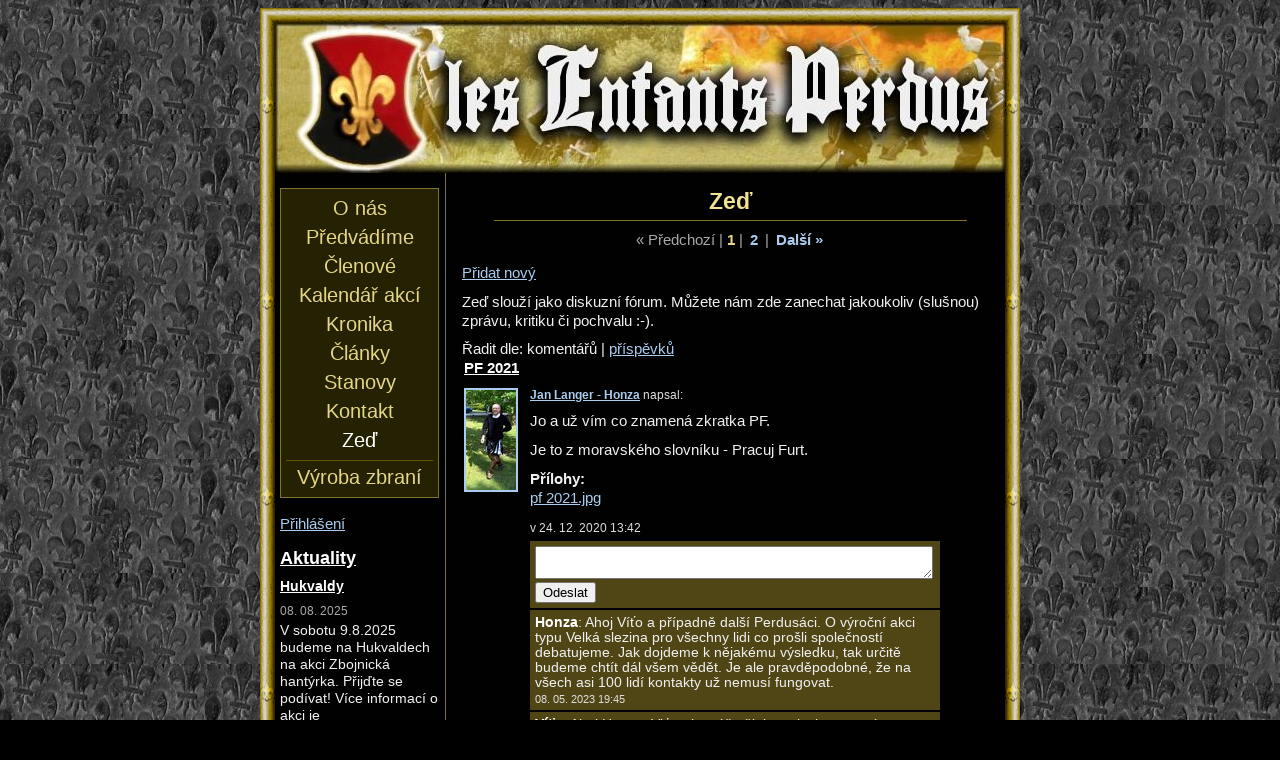

--- FILE ---
content_type: text/html; charset=utf-8
request_url: http://perdus.cz/zed
body_size: 7165
content:
<!DOCTYPE HTML PUBLIC "-//W3C//DTD HTML 4.01//EN" "http://www.w3.org/TR/html4/strict.dtd">

<html lang="cs">
<head>
    <meta http-equiv="Content-Type" content="text/html; charset=UTF-8">
    <meta name="Keywords" content="šerm třicítka třicetiletá bitva historický válka gotika baroko skupina oddíl šermíři Kopřivnice" >
    <meta name="Description" content="Šermířská skupina z Kopřivnice věnující se gotice, třicetileté válce, ..." >
    <meta http-equiv="Content-language" content="cs" >
    <meta name="ICBM" content="49.60068,18.138889" >
    <meta http-equiv="Content-Script-Type" content="text/javascript">
    <meta http-equiv="Content-Style-Type" content="text/css">
    <meta name="google-site-verification" content="mF0R9nZwD9HHzesUU-zaExSBpIfDt70cjWMJ0nijZTE" />
    <title>les Enfants Perdus - šermířská skupina - zeď</title>
    <link rel="stylesheet" type="text/css" href="/css/styles3.css">
    <link rel="stylesheet"  type="text/css" href="/css/print.css" media="print">
    <!-- if request.host != "www.perdus.cz" %>
      <link rel="canonical" href="http://www.perdus.cz<=request.request_uri%>"> 
    end -->
    <link rel="canonical" href="http://perdus.org/zed"> 
    <link href="http://perdus.cz/rss" rel="alternate" title="RSS feed" type="application/rss+xml">
    <script src="/javascripts/prototype.js?1383195522" type="text/javascript"></script>
<script src="/javascripts/effects.js?1383195560" type="text/javascript"></script>
<script src="/javascripts/dragdrop.js?1383195522" type="text/javascript"></script>
<script src="/javascripts/controls.js?1383195521" type="text/javascript"></script>
<script src="/javascripts/email.js?1383195521" type="text/javascript"></script>
<script src="/javascripts/application.js?1383195521" type="text/javascript"></script>
    <!--[if IE]>
       <link href="/css/msie.css" type="text/css" rel="stylesheet">
    <![endif]-->
    <!--[if IE 6]>
       <link href="/css/bugie.css" type="text/css" rel="stylesheet">
    <![endif]-->
    <!--[if IE 7]>
       <link href="/css/bugie7.css" type="text/css" rel="stylesheet">
    <![endif]-->

      <link rel="icon" href="/images/favicon.png" type="image/png">

      <script type="text/javascript">
var gaJsHost = (("https:" == document.location.protocol) ? "https://ssl." : "http://www.");
document.write(unescape("%3Cscript src='" + gaJsHost + "google-analytics.com/ga.js' type='text/javascript'%3E%3C/script%3E"));
</script>
<script type="text/javascript">
var pageTracker = _gat._getTracker("UA-4786546-1");
pageTracker._initData();
pageTracker._trackPageview();
</script> 



</head>

<body id="enfants-perdus-org">
  <div id="page">
    <div id="header">
      <h1><a href="http://perdus.cz/">les Enfants Perdus<span></span></a></h1>
    </div>
    
    <div id="right_column">
    <div class="notice" id="notice" style="display:none;"></div>
    <div class="error" id="error" style="display:none;"></div>

     <script language="javascript">
  
    var time_1011 = "17. 01. 2026 19:13 36";
  
    var time_1136 = "17. 01. 2026 19:13 36";
  
    var time_943 = "17. 01. 2026 19:13 36";
  
    var time_925 = "17. 01. 2026 19:13 36";
  
    var time_923 = "17. 01. 2026 19:13 36";
  
    var time_894 = "17. 01. 2026 19:13 36";
  
    var time_899 = "17. 01. 2026 19:13 36";
  
    var time_897 = "17. 01. 2026 19:13 36";
  
    var time_852 = "17. 01. 2026 19:13 36";
  
    var time_834 = "17. 01. 2026 19:13 36";
  
  var time = "17. 01. 2026 19:13 36";
</script>

<h2>Zeď</h2>


<div class="pagination"><span class="disabled prev_page">&laquo; Předchozí</span> | <span class="current">1</span> | <a href="/zed?page=2" rel="next">2</a> | <a href="/zed?page=2" class="next_page" rel="next">Další &raquo;</a></div>

<p class="noindent"><a href="/zed/new">Přidat nový</a> 

<p class="noindent">Zeď slouží jako diskuzní fórum. Můžete nám zde zanechat jakoukoliv (slušnou) zprávu, kritiku či pochvalu :-).</p>

<p>


<div>Řadit dle: 

  komentářů
 |

  <a href="/zed/razeni?razeni=vlakno&amp;sekce=zed">příspěvků</a> 


</div>



<div id="zed_start"></div>


<table class="zed   " id="zed_1011">
<tr><td colspan="2"><h4><a href="/zed/1011" name="1011">PF 2021</a>
 
 
 
</h4>


</td></tr>

<tr>
  <td rowspan="5" class="zed-img">
  
  
  <a href="/galerie/clenove/1.jpg" class="picture"><img src="/galerie/clenove/mini/1.jpg" alt="Jan Langer - Honza" class="picture"></a>
  
  
    <img id="mail_img_1011" style="display:none">
  
</tr>
<tr>
<td class="info">

<strong><a href="/clenove/1">Jan Langer - Honza</a></strong> napsal:

</td>
</tr><tr>
<td class="noindent"><div style="max-height:15em; overflow:auto;">
  
  <p>Jo a už vím co znamená zkratka PF.</p>
<p>Je to z moravského slovníku - Pracuj Furt.</p>
  
  
  <p>
  
  <strong>Přílohy:</strong><br>
  
  
  
  
  <a href="http://perdus.org/soubory/zed/1011/pf 2021.jpg">pf 2021.jpg</a><br>
  
  
  </p>
  </div>
</td>
</tr>
<tr>
<td class="info">v 24. 12. 2020 13:42</td>
</tr>


<tr><td>


<div class="comment">


  <form action="/zed/1011/komentar" class="new_komentar" id="new_komentar_1011" method="post" name="new_komentar_1011" onsubmit="this.time.value=time_1011; time_1011 = '';; new Ajax.Request('/zed/1011/komentar', {asynchronous:true, evalScripts:true, method:'post', onLoading:function(request){Element.show('status')}, onSuccess:function(request){Element.hide('status')}, parameters:Form.serialize(this)}); return false;"><div style="margin:0;padding:0;display:inline"><input name="authenticity_token" type="hidden" value="WJMTlcl+zznue6XB+z1dq5vQmu2gJpwbGfVx7J3hki4="></div>
    <div id="error_1011"></div>
    
    <textarea cols="40" id="com_1011" name="komentar[obsah]" onclick="this.style.height=&quot;10em&quot;;document.getElementById(&quot;c_mail_a2_1011&quot;).style.display=&quot;block&quot;;" rows="6" wrap="soft"></textarea>
    
    <script language="javascript" type="text/javascript">document.getElementById("com_1011").style.height="2em";</script>
    
    <br />
    <input id="index" name="index" type="hidden" value="1"> 
    <input id="time" name="time" type="hidden"> 
     
    
    <div id="c_mail_a2_1011">
    
    
    <table class="form">
    <tr><th><label for="komentar_jmeno">Vaše jméno (nick)</label>*:</th><td><input id="komentar_jmeno" name="komentar[jmeno]" size="30" type="text" /></td>
    <tr><th><label for="komentar_rok">Aktuální rok:</label>*:</th><td><input id="komentar_rok" name="komentar[rok]" size="4" type="text" /></td>
    </table>
    
    
    
    <div id="c_mail_a_1011">
    
    </div>
    <div id="s_mail_a_1011" style="display:none;"></div>
    
    
    </div>
    <script language="javascript" type="text/javascript">document.getElementById("c_mail_a2_1011").style.display="none";</script>
    <input id="komentar_submit" name="commit" type="submit" value="Odeslat">
  </form>



</div>


<div id="komentare_1011">

  
  
  
    <div class="comment" style="max-height:10em; overflow:auto;" id="komentar_4271">
<table>
  <tr>
    <td rowspan="2">
      
    </td></tr><tr><td>
      <h5>
         Honza</h5>:
        Ahoj Víťo a případně další Perdusáci. O výroční akci typu Velká slezina pro všechny lidi co prošli společností debatujeme. Jak dojdeme k nějakému výsledku, tak určitě budeme chtít dál všem vědět. Je ale pravděpodobné, že na všech asi 100 lidí kontakty už nemusí fungovat.
      <div class="info">08. 05. 2023 19:45</div>
      
    </td>
  </tr>
</table>
</div>

  
  
  
  
    <div class="comment" style="max-height:10em; overflow:auto;" id="komentar_3981">
<table>
  <tr>
    <td rowspan="2">
      
    </td></tr><tr><td>
      <h5>
         Víťa</h5>:
        Ahoj Honzo, Vįťa, chystáš nějakou slezinu pro nás zakládající Perdusáky
      <div class="info">25. 09. 2021 12:21</div>
      
    </td>
  </tr>
</table>
</div>

  
  
  



</div>
</td></tr></table>

<script type="text/javascript">
//<![CDATA[
new PeriodicalExecuter(function() {new Ajax.Request('/zed/1011/update_komentaru', {asynchronous:true, evalScripts:true, parameters:'time=' + time_1011 + '&authenticity_token=' + encodeURIComponent('WJMTlcl+zznue6XB+z1dq5vQmu2gJpwbGfVx7J3hki4=')})}, 30)
//]]>
</script>


<div style="clear:both"></div>



<table class="zed   " id="zed_1136">
<tr><td colspan="2"><h4><a href="/zed/1136" name="1136">Hans Jan Jílek</a>
 
 
 
</h4>


</td></tr>

<tr>
  <td rowspan="5" class="zed-img">
  
  
  
    <img id="mail_img_1136" style="display:none">
  
</tr>
<tr>
<td class="info">

<strong>Honza</strong> napsal:

</td>
</tr><tr>
<td class="noindent"><div style="max-height:15em; overflow:auto;">
  
  Před chvílí jsem se dozvěděl, že odpoledne 1.5.2023 zemřel v nemocnici Ostrava Fifejdy Jan Jílek, kterého mnozí znali pod přezdívkou "Hans", "Berla" nebo "Chrobalivý".<br />Žádné další informace zatím nejsou.
  
  
  <p>
  
  </p>
  </div>
</td>
</tr>
<tr>
<td class="info">v 08. 05. 2023 19:42</td>
</tr>


<tr><td>


<div class="comment">


  <form action="/zed/1136/komentar" class="new_komentar" id="new_komentar_1136" method="post" name="new_komentar_1136" onsubmit="this.time.value=time_1136; time_1136 = '';; new Ajax.Request('/zed/1136/komentar', {asynchronous:true, evalScripts:true, method:'post', onLoading:function(request){Element.show('status')}, onSuccess:function(request){Element.hide('status')}, parameters:Form.serialize(this)}); return false;"><div style="margin:0;padding:0;display:inline"><input name="authenticity_token" type="hidden" value="WJMTlcl+zznue6XB+z1dq5vQmu2gJpwbGfVx7J3hki4="></div>
    <div id="error_1136"></div>
    
    <textarea cols="40" id="com_1136" name="komentar[obsah]" onclick="this.style.height=&quot;10em&quot;;document.getElementById(&quot;c_mail_a2_1136&quot;).style.display=&quot;block&quot;;" rows="6" wrap="soft"></textarea>
    
    <script language="javascript" type="text/javascript">document.getElementById("com_1136").style.height="2em";</script>
    
    <br />
    <input id="index" name="index" type="hidden" value="1"> 
    <input id="time" name="time" type="hidden"> 
     
    
    <div id="c_mail_a2_1136">
    
    
    <table class="form">
    <tr><th><label for="komentar_jmeno">Vaše jméno (nick)</label>*:</th><td><input id="komentar_jmeno" name="komentar[jmeno]" size="30" type="text" /></td>
    <tr><th><label for="komentar_rok">Aktuální rok:</label>*:</th><td><input id="komentar_rok" name="komentar[rok]" size="4" type="text" /></td>
    </table>
    
    
    
    <div id="c_mail_a_1136">
    
    </div>
    <div id="s_mail_a_1136" style="display:none;"></div>
    
    
    </div>
    <script language="javascript" type="text/javascript">document.getElementById("c_mail_a2_1136").style.display="none";</script>
    <input id="komentar_submit" name="commit" type="submit" value="Odeslat">
  </form>



</div>


<div id="komentare_1136">

  
  



</div>
</td></tr></table>

<script type="text/javascript">
//<![CDATA[
new PeriodicalExecuter(function() {new Ajax.Request('/zed/1136/update_komentaru', {asynchronous:true, evalScripts:true, parameters:'time=' + time_1136 + '&authenticity_token=' + encodeURIComponent('WJMTlcl+zznue6XB+z1dq5vQmu2gJpwbGfVx7J3hki4=')})}, 30)
//]]>
</script>


<div style="clear:both"></div>



<table class="zed   " id="zed_943">
<tr><td colspan="2"><h4><a href="/zed/943" name="943">Slezká Harta 2019</a>
 
 
 
</h4>


</td></tr>

<tr>
  <td rowspan="5" class="zed-img">
  
  
  
    <img id="mail_img_943" style="display:none">
  
</tr>
<tr>
<td class="info">

<strong>Tom</strong> napsal:

</td>
</tr><tr>
<td class="noindent"><div style="max-height:15em; overflow:auto;">
  
  Nazdar lidičky, mám malou fušku pro  děcka na letním táboře na Slezké Hartě. Není to povinné, ale pro radost z léta u vody. S pozdravem Tom
  
  
  <p>
  
  </p>
  </div>
</td>
</tr>
<tr>
<td class="info">v 03. 05. 2019 15:45</td>
</tr>


<tr><td>


<div class="comment">


  <form action="/zed/943/komentar" class="new_komentar" id="new_komentar_943" method="post" name="new_komentar_943" onsubmit="this.time.value=time_943; time_943 = '';; new Ajax.Request('/zed/943/komentar', {asynchronous:true, evalScripts:true, method:'post', onLoading:function(request){Element.show('status')}, onSuccess:function(request){Element.hide('status')}, parameters:Form.serialize(this)}); return false;"><div style="margin:0;padding:0;display:inline"><input name="authenticity_token" type="hidden" value="WJMTlcl+zznue6XB+z1dq5vQmu2gJpwbGfVx7J3hki4="></div>
    <div id="error_943"></div>
    
    <textarea cols="40" id="com_943" name="komentar[obsah]" onclick="this.style.height=&quot;10em&quot;;document.getElementById(&quot;c_mail_a2_943&quot;).style.display=&quot;block&quot;;" rows="6" wrap="soft"></textarea>
    
    <script language="javascript" type="text/javascript">document.getElementById("com_943").style.height="2em";</script>
    
    <br />
    <input id="index" name="index" type="hidden" value="1"> 
    <input id="time" name="time" type="hidden"> 
     
    
    <div id="c_mail_a2_943">
    
    
    <table class="form">
    <tr><th><label for="komentar_jmeno">Vaše jméno (nick)</label>*:</th><td><input id="komentar_jmeno" name="komentar[jmeno]" size="30" type="text" /></td>
    <tr><th><label for="komentar_rok">Aktuální rok:</label>*:</th><td><input id="komentar_rok" name="komentar[rok]" size="4" type="text" /></td>
    </table>
    
    
    
    <div id="c_mail_a_943">
    
    </div>
    <div id="s_mail_a_943" style="display:none;"></div>
    
    
    </div>
    <script language="javascript" type="text/javascript">document.getElementById("c_mail_a2_943").style.display="none";</script>
    <input id="komentar_submit" name="commit" type="submit" value="Odeslat">
  </form>



</div>


<div id="komentare_943">

  
  



</div>
</td></tr></table>

<script type="text/javascript">
//<![CDATA[
new PeriodicalExecuter(function() {new Ajax.Request('/zed/943/update_komentaru', {asynchronous:true, evalScripts:true, parameters:'time=' + time_943 + '&authenticity_token=' + encodeURIComponent('WJMTlcl+zznue6XB+z1dq5vQmu2gJpwbGfVx7J3hki4=')})}, 30)
//]]>
</script>


<div style="clear:both"></div>



<table class="zed   " id="zed_925">
<tr><td colspan="2"><h4><a href="/zed/925" name="925">PF 2019</a>
 
 
 
</h4>


</td></tr>

<tr>
  <td rowspan="5" class="zed-img">
  
  
  <a href="/galerie/clenove/1.jpg" class="picture"><img src="/galerie/clenove/mini/1.jpg" alt="Jan Langer - Honza" class="picture"></a>
  
  
    <img id="mail_img_925" style="display:none">
  
</tr>
<tr>
<td class="info">

<strong><a href="/clenove/1">Jan Langer - Honza</a></strong> napsal:

</td>
</tr><tr>
<td class="noindent"><div style="max-height:15em; overflow:auto;">
  
  <p>Na každý boží den kousek pokakného štěstíčka po celý dlouhý rok.</p>
<p>Za ostatní přeje</p>
<p>Honza</p>
  
  
  <p>
  
  <strong>Přílohy:</strong><br>
  
  
  
  
  <a href="http://perdus.org/soubory/zed/925/PF 2019-2.jpg">PF 2019-2.jpg</a><br>
  
  
  </p>
  </div>
</td>
</tr>
<tr>
<td class="info">v 29. 12. 2018 20:11</td>
</tr>


<tr><td>


<div class="comment">


  <form action="/zed/925/komentar" class="new_komentar" id="new_komentar_925" method="post" name="new_komentar_925" onsubmit="this.time.value=time_925; time_925 = '';; new Ajax.Request('/zed/925/komentar', {asynchronous:true, evalScripts:true, method:'post', onLoading:function(request){Element.show('status')}, onSuccess:function(request){Element.hide('status')}, parameters:Form.serialize(this)}); return false;"><div style="margin:0;padding:0;display:inline"><input name="authenticity_token" type="hidden" value="WJMTlcl+zznue6XB+z1dq5vQmu2gJpwbGfVx7J3hki4="></div>
    <div id="error_925"></div>
    
    <textarea cols="40" id="com_925" name="komentar[obsah]" onclick="this.style.height=&quot;10em&quot;;document.getElementById(&quot;c_mail_a2_925&quot;).style.display=&quot;block&quot;;" rows="6" wrap="soft"></textarea>
    
    <script language="javascript" type="text/javascript">document.getElementById("com_925").style.height="2em";</script>
    
    <br />
    <input id="index" name="index" type="hidden" value="1"> 
    <input id="time" name="time" type="hidden"> 
     
    
    <div id="c_mail_a2_925">
    
    
    <table class="form">
    <tr><th><label for="komentar_jmeno">Vaše jméno (nick)</label>*:</th><td><input id="komentar_jmeno" name="komentar[jmeno]" size="30" type="text" /></td>
    <tr><th><label for="komentar_rok">Aktuální rok:</label>*:</th><td><input id="komentar_rok" name="komentar[rok]" size="4" type="text" /></td>
    </table>
    
    
    
    <div id="c_mail_a_925">
    
    </div>
    <div id="s_mail_a_925" style="display:none;"></div>
    
    
    </div>
    <script language="javascript" type="text/javascript">document.getElementById("c_mail_a2_925").style.display="none";</script>
    <input id="komentar_submit" name="commit" type="submit" value="Odeslat">
  </form>



</div>


<div id="komentare_925">

  
  



</div>
</td></tr></table>

<script type="text/javascript">
//<![CDATA[
new PeriodicalExecuter(function() {new Ajax.Request('/zed/925/update_komentaru', {asynchronous:true, evalScripts:true, parameters:'time=' + time_925 + '&authenticity_token=' + encodeURIComponent('WJMTlcl+zznue6XB+z1dq5vQmu2gJpwbGfVx7J3hki4=')})}, 30)
//]]>
</script>


<div style="clear:both"></div>



<table class="zed   " id="zed_923">
<tr><td colspan="2"><h4><a href="/zed/923" name="923">Tréningy</a>
 
 
 
</h4>


</td></tr>

<tr>
  <td rowspan="5" class="zed-img">
  
  
  
    <img id="mail_img_923" style="display:none">
  
</tr>
<tr>
<td class="info">

<strong>Honza</strong> napsal:

</td>
</tr><tr>
<td class="noindent"><div style="max-height:15em; overflow:auto;">
  
  Nazdar lidi,<br />opět se blíží čas tělocvičných tréningů.<br />Takže pozor.<br />Začátek bude v první listopadové neděli (4.11.2018) na malé hale SOU v Kopřivnici. Ti kdo neví kde to je, tak na stejném místě jako loni, předloni a tak vůbec. No a termín bude stále stejný jako po celý rok. Máme rezervaci na dobu od 15 do 17 hodin.<br />Budu se těšit na hojnou účast ať to všechno bez problémů poplatíme.<br />Honza<br />
  
  
  <p>
  
  </p>
  </div>
</td>
</tr>
<tr>
<td class="info">v 02. 10. 2018 11:03</td>
</tr>


<tr><td>


<div class="comment">


  <form action="/zed/923/komentar" class="new_komentar" id="new_komentar_923" method="post" name="new_komentar_923" onsubmit="this.time.value=time_923; time_923 = '';; new Ajax.Request('/zed/923/komentar', {asynchronous:true, evalScripts:true, method:'post', onLoading:function(request){Element.show('status')}, onSuccess:function(request){Element.hide('status')}, parameters:Form.serialize(this)}); return false;"><div style="margin:0;padding:0;display:inline"><input name="authenticity_token" type="hidden" value="WJMTlcl+zznue6XB+z1dq5vQmu2gJpwbGfVx7J3hki4="></div>
    <div id="error_923"></div>
    
    <textarea cols="40" id="com_923" name="komentar[obsah]" onclick="this.style.height=&quot;10em&quot;;document.getElementById(&quot;c_mail_a2_923&quot;).style.display=&quot;block&quot;;" rows="6" wrap="soft"></textarea>
    
    <script language="javascript" type="text/javascript">document.getElementById("com_923").style.height="2em";</script>
    
    <br />
    <input id="index" name="index" type="hidden" value="1"> 
    <input id="time" name="time" type="hidden"> 
     
    
    <div id="c_mail_a2_923">
    
    
    <table class="form">
    <tr><th><label for="komentar_jmeno">Vaše jméno (nick)</label>*:</th><td><input id="komentar_jmeno" name="komentar[jmeno]" size="30" type="text" /></td>
    <tr><th><label for="komentar_rok">Aktuální rok:</label>*:</th><td><input id="komentar_rok" name="komentar[rok]" size="4" type="text" /></td>
    </table>
    
    
    
    <div id="c_mail_a_923">
    
    </div>
    <div id="s_mail_a_923" style="display:none;"></div>
    
    
    </div>
    <script language="javascript" type="text/javascript">document.getElementById("c_mail_a2_923").style.display="none";</script>
    <input id="komentar_submit" name="commit" type="submit" value="Odeslat">
  </form>



</div>


<div id="komentare_923">

  
  
  
    <div class="comment" style="max-height:10em; overflow:auto;" id="komentar_3142">
<table>
  <tr>
    <td rowspan="2">
      
      <a href="/galerie/clenove/1.jpg" class="picture"><img src="/galerie/clenove/micro/1.jpg" alt="Jan Langer - Honza" class="picture"></a>
      
    </td></tr><tr><td>
      <h5>
        <a href="/clenove/1">Jan Langer - Honza</a></h5>:
        Když jsem psal, že se těším na hojnou ůčast, tak jsem nemyslel sebe a Bivoje, ale vás všechny ostatní. Lumpajzníci! Příště na vás pošlu oba tajtrlíky!
      <div class="info">04. 11. 2018 18:56</div>
      
    </td>
  </tr>
</table>
</div>

  
  
  



</div>
</td></tr></table>

<script type="text/javascript">
//<![CDATA[
new PeriodicalExecuter(function() {new Ajax.Request('/zed/923/update_komentaru', {asynchronous:true, evalScripts:true, parameters:'time=' + time_923 + '&authenticity_token=' + encodeURIComponent('WJMTlcl+zznue6XB+z1dq5vQmu2gJpwbGfVx7J3hki4=')})}, 30)
//]]>
</script>


<div style="clear:both"></div>



<table class="zed   " id="zed_894">
<tr><td colspan="2"><h4><a href="/zed/894" name="894">Tréningy</a>
 
 
 
</h4>


</td></tr>

<tr>
  <td rowspan="5" class="zed-img">
  
  
  
    <img id="mail_img_894" style="display:none">
  
</tr>
<tr>
<td class="info">

<strong>Honza</strong> napsal:

</td>
</tr><tr>
<td class="noindent"><div style="max-height:15em; overflow:auto;">
  
  Tak ahoj lidi,<br />po sezóně budeme začínat opět v tělocvičně.<br />Tentokrát od prvního víkendu v listopadu, jestli se nepletu tak je to 5.11.2017 v malé hale na SOU Kopřivnice.<br />Choďte ve větším počtu, ať ji zaplatíme.<br />Ceny jsou stálé - studenti 10kč, ostatní 20kč.<br />Doba tréningu od 15 do 17hod.<br />Zaměření tréningu je podle okolností a návštěvnosti.<br />Palce drží <br />Honza
  
  
  <p>
  
  </p>
  </div>
</td>
</tr>
<tr>
<td class="info">v 29. 10. 2017 10:17, upraveno: 30. 10. 2017 19:16</td>
</tr>


<tr><td>


<div class="comment">


  <form action="/zed/894/komentar" class="new_komentar" id="new_komentar_894" method="post" name="new_komentar_894" onsubmit="this.time.value=time_894; time_894 = '';; new Ajax.Request('/zed/894/komentar', {asynchronous:true, evalScripts:true, method:'post', onLoading:function(request){Element.show('status')}, onSuccess:function(request){Element.hide('status')}, parameters:Form.serialize(this)}); return false;"><div style="margin:0;padding:0;display:inline"><input name="authenticity_token" type="hidden" value="WJMTlcl+zznue6XB+z1dq5vQmu2gJpwbGfVx7J3hki4="></div>
    <div id="error_894"></div>
    
    <textarea cols="40" id="com_894" name="komentar[obsah]" onclick="this.style.height=&quot;10em&quot;;document.getElementById(&quot;c_mail_a2_894&quot;).style.display=&quot;block&quot;;" rows="6" wrap="soft"></textarea>
    
    <script language="javascript" type="text/javascript">document.getElementById("com_894").style.height="2em";</script>
    
    <br />
    <input id="index" name="index" type="hidden" value="1"> 
    <input id="time" name="time" type="hidden"> 
     
    
    <div id="c_mail_a2_894">
    
    
    <table class="form">
    <tr><th><label for="komentar_jmeno">Vaše jméno (nick)</label>*:</th><td><input id="komentar_jmeno" name="komentar[jmeno]" size="30" type="text" /></td>
    <tr><th><label for="komentar_rok">Aktuální rok:</label>*:</th><td><input id="komentar_rok" name="komentar[rok]" size="4" type="text" /></td>
    </table>
    
    
    
    <div id="c_mail_a_894" style="display:none;"></div>
    
    <div id="s_mail_a_894"></div>
    
    
    </div>
    <script language="javascript" type="text/javascript">document.getElementById("c_mail_a2_894").style.display="none";</script>
    <input id="komentar_submit" name="commit" type="submit" value="Odeslat">
  </form>



</div>


<div id="komentare_894">

  
  
  
    <div class="comment" style="max-height:10em; overflow:auto;" id="komentar_3003">
<table>
  <tr>
    <td rowspan="2">
      
      <a href="/galerie/clenove/1.jpg" class="picture"><img src="/galerie/clenove/micro/1.jpg" alt="Jan Langer - Honza" class="picture"></a>
      
    </td></tr><tr><td>
      <h5>
        <a href="/clenove/1">Jan Langer - Honza</a></h5>:
        Zdar lidi,<br />blíží se sezona a taky doba, kdy se budeme stěhovat z tělocvičny ven. Předpokládám, že to bude až od 15. dubna, ale pokud bude příští týden hezky, budu mít cukání odejít z tělocvičny.<br />Uvidíme jak bude. Zatím ještě 8. se sejdeme u haly a pak se uvidí. Už se těším na tréningy v parku.
      <div class="info">02. 04. 2018 20:42</div>
      
    </td>
  </tr>
</table>
</div>

  
  
  



</div>
</td></tr></table>

<script type="text/javascript">
//<![CDATA[
new PeriodicalExecuter(function() {new Ajax.Request('/zed/894/update_komentaru', {asynchronous:true, evalScripts:true, parameters:'time=' + time_894 + '&authenticity_token=' + encodeURIComponent('WJMTlcl+zznue6XB+z1dq5vQmu2gJpwbGfVx7J3hki4=')})}, 30)
//]]>
</script>


<div style="clear:both"></div>



<table class="zed   " id="zed_899">
<tr><td colspan="2"><h4><a href="/zed/899" name="899">.</a>
 
 
 
</h4>


</td></tr>

<tr>
  <td rowspan="5" class="zed-img">
  
  
  <a href="/galerie/clenove/94.jpg" class="picture"><img src="/galerie/clenove/mini/94.jpg" alt="Lukáš Křenek" class="picture"></a>
  
  
    <img id="mail_img_899" style="display:none">
  
</tr>
<tr>
<td class="info">

<strong><a href="/clenove/94">Lukáš Křenek</a></strong> napsal:

</td>
</tr><tr>
<td class="noindent"><div style="max-height:15em; overflow:auto;">
  
  <p>Včera večer mi volal Honza od Jeseničáků, že tuto sobotu budou svavit Lordovy narozeniny ( podle toho, co říkal, tak měl Lord v létě nějakou nehodu, kdy měl na mále, takže by prý chtěli, aby s ním narozeniny oslavilo co nejvíc jeho známých ). Nejspíše se budou konat v Uhelné u Jeseníku.</p>
  
  
  <p>
  
  </p>
  </div>
</td>
</tr>
<tr>
<td class="info">v 16. 01. 2018 17:05</td>
</tr>


<tr><td>


<div class="comment">


  <form action="/zed/899/komentar" class="new_komentar" id="new_komentar_899" method="post" name="new_komentar_899" onsubmit="this.time.value=time_899; time_899 = '';; new Ajax.Request('/zed/899/komentar', {asynchronous:true, evalScripts:true, method:'post', onLoading:function(request){Element.show('status')}, onSuccess:function(request){Element.hide('status')}, parameters:Form.serialize(this)}); return false;"><div style="margin:0;padding:0;display:inline"><input name="authenticity_token" type="hidden" value="WJMTlcl+zznue6XB+z1dq5vQmu2gJpwbGfVx7J3hki4="></div>
    <div id="error_899"></div>
    
    <textarea cols="40" id="com_899" name="komentar[obsah]" onclick="this.style.height=&quot;10em&quot;;document.getElementById(&quot;c_mail_a2_899&quot;).style.display=&quot;block&quot;;" rows="6" wrap="soft"></textarea>
    
    <script language="javascript" type="text/javascript">document.getElementById("com_899").style.height="2em";</script>
    
    <br />
    <input id="index" name="index" type="hidden" value="1"> 
    <input id="time" name="time" type="hidden"> 
     
    
    <div id="c_mail_a2_899">
    
    
    <table class="form">
    <tr><th><label for="komentar_jmeno">Vaše jméno (nick)</label>*:</th><td><input id="komentar_jmeno" name="komentar[jmeno]" size="30" type="text" /></td>
    <tr><th><label for="komentar_rok">Aktuální rok:</label>*:</th><td><input id="komentar_rok" name="komentar[rok]" size="4" type="text" /></td>
    </table>
    
    
    
    <div id="c_mail_a_899" style="display:none;"></div>
    
    <div id="s_mail_a_899"></div>
    
    
    </div>
    <script language="javascript" type="text/javascript">document.getElementById("c_mail_a2_899").style.display="none";</script>
    <input id="komentar_submit" name="commit" type="submit" value="Odeslat">
  </form>



</div>


<div id="komentare_899">

  
  



</div>
</td></tr></table>

<script type="text/javascript">
//<![CDATA[
new PeriodicalExecuter(function() {new Ajax.Request('/zed/899/update_komentaru', {asynchronous:true, evalScripts:true, parameters:'time=' + time_899 + '&authenticity_token=' + encodeURIComponent('WJMTlcl+zznue6XB+z1dq5vQmu2gJpwbGfVx7J3hki4=')})}, 30)
//]]>
</script>


<div style="clear:both"></div>



<table class="zed   " id="zed_897">
<tr><td colspan="2"><h4><a href="/zed/897" name="897">PF 2018</a>
 
 
 
</h4>


</td></tr>

<tr>
  <td rowspan="5" class="zed-img">
  
  
  <a href="/galerie/clenove/1.jpg" class="picture"><img src="/galerie/clenove/mini/1.jpg" alt="Jan Langer - Honza" class="picture"></a>
  
  
    <img id="mail_img_897" style="display:none">
  
</tr>
<tr>
<td class="info">

<strong><a href="/clenove/1">Jan Langer - Honza</a></strong> napsal:

</td>
</tr><tr>
<td class="noindent"><div style="max-height:15em; overflow:auto;">
  
  <p>Pour Félicitér 2018.</p>
<p>Tak si držte klobouky, jedeme z kopcééé.</p>
  
  
  <p>
  
  <strong>Přílohy:</strong><br>
  
  
  
  <a href="http://perdus.org/soubory/zed/897/PF 2018.jpg">PF 2018.jpg</a><br>
  
  
  
  </p>
  </div>
</td>
</tr>
<tr>
<td class="info">v 28. 12. 2017 15:52, upraveno: 29. 12. 2017 21:26</td>
</tr>


<tr><td>


<div class="comment">


  <form action="/zed/897/komentar" class="new_komentar" id="new_komentar_897" method="post" name="new_komentar_897" onsubmit="this.time.value=time_897; time_897 = '';; new Ajax.Request('/zed/897/komentar', {asynchronous:true, evalScripts:true, method:'post', onLoading:function(request){Element.show('status')}, onSuccess:function(request){Element.hide('status')}, parameters:Form.serialize(this)}); return false;"><div style="margin:0;padding:0;display:inline"><input name="authenticity_token" type="hidden" value="WJMTlcl+zznue6XB+z1dq5vQmu2gJpwbGfVx7J3hki4="></div>
    <div id="error_897"></div>
    
    <textarea cols="40" id="com_897" name="komentar[obsah]" onclick="this.style.height=&quot;10em&quot;;document.getElementById(&quot;c_mail_a2_897&quot;).style.display=&quot;block&quot;;" rows="6" wrap="soft"></textarea>
    
    <script language="javascript" type="text/javascript">document.getElementById("com_897").style.height="2em";</script>
    
    <br />
    <input id="index" name="index" type="hidden" value="1"> 
    <input id="time" name="time" type="hidden"> 
     
    
    <div id="c_mail_a2_897">
    
    
    <table class="form">
    <tr><th><label for="komentar_jmeno">Vaše jméno (nick)</label>*:</th><td><input id="komentar_jmeno" name="komentar[jmeno]" size="30" type="text" /></td>
    <tr><th><label for="komentar_rok">Aktuální rok:</label>*:</th><td><input id="komentar_rok" name="komentar[rok]" size="4" type="text" /></td>
    </table>
    
    
    
    <div id="c_mail_a_897">
    
    </div>
    <div id="s_mail_a_897" style="display:none;"></div>
    
    
    </div>
    <script language="javascript" type="text/javascript">document.getElementById("c_mail_a2_897").style.display="none";</script>
    <input id="komentar_submit" name="commit" type="submit" value="Odeslat">
  </form>



</div>


<div id="komentare_897">

  
  



</div>
</td></tr></table>

<script type="text/javascript">
//<![CDATA[
new PeriodicalExecuter(function() {new Ajax.Request('/zed/897/update_komentaru', {asynchronous:true, evalScripts:true, parameters:'time=' + time_897 + '&authenticity_token=' + encodeURIComponent('WJMTlcl+zznue6XB+z1dq5vQmu2gJpwbGfVx7J3hki4=')})}, 30)
//]]>
</script>


<div style="clear:both"></div>



<table class="zed   " id="zed_852">
<tr><td colspan="2"><h4><a href="/zed/852" name="852">PF 2017</a>
 
 
 
</h4>


</td></tr>

<tr>
  <td rowspan="5" class="zed-img">
  
  
  <a href="/galerie/clenove/1.jpg" class="picture"><img src="/galerie/clenove/mini/1.jpg" alt="Jan Langer - Honza" class="picture"></a>
  
  
    <img id="mail_img_852" style="display:none">
  
</tr>
<tr>
<td class="info">

<strong><a href="/clenove/1">Jan Langer - Honza</a></strong> napsal:

</td>
</tr><tr>
<td class="noindent"><div style="max-height:15em; overflow:auto;">
  
  <p>Pokoj a mír v duši i životě všem dobrým lidem.</p>
<p>Jo, a námět na PF jsem sebral z akce ve Valašských Klobúkách.</p>
<p>Honza</p>
  
  
  <p>
  
  <strong>Přílohy:</strong><br>
  
  
  
  <a href="http://perdus.org/soubory/zed/852/PF 2017.png">PF 2017.png</a><br>
  
  
  
  </p>
  </div>
</td>
</tr>
<tr>
<td class="info">v 24. 12. 2016 15:00</td>
</tr>


<tr><td>


<div class="comment">


  <form action="/zed/852/komentar" class="new_komentar" id="new_komentar_852" method="post" name="new_komentar_852" onsubmit="this.time.value=time_852; time_852 = '';; new Ajax.Request('/zed/852/komentar', {asynchronous:true, evalScripts:true, method:'post', onLoading:function(request){Element.show('status')}, onSuccess:function(request){Element.hide('status')}, parameters:Form.serialize(this)}); return false;"><div style="margin:0;padding:0;display:inline"><input name="authenticity_token" type="hidden" value="WJMTlcl+zznue6XB+z1dq5vQmu2gJpwbGfVx7J3hki4="></div>
    <div id="error_852"></div>
    
    <textarea cols="40" id="com_852" name="komentar[obsah]" onclick="this.style.height=&quot;10em&quot;;document.getElementById(&quot;c_mail_a2_852&quot;).style.display=&quot;block&quot;;" rows="6" wrap="soft"></textarea>
    
    <script language="javascript" type="text/javascript">document.getElementById("com_852").style.height="2em";</script>
    
    <br />
    <input id="index" name="index" type="hidden" value="1"> 
    <input id="time" name="time" type="hidden"> 
     
    
    <div id="c_mail_a2_852">
    
    
    <table class="form">
    <tr><th><label for="komentar_jmeno">Vaše jméno (nick)</label>*:</th><td><input id="komentar_jmeno" name="komentar[jmeno]" size="30" type="text" /></td>
    <tr><th><label for="komentar_rok">Aktuální rok:</label>*:</th><td><input id="komentar_rok" name="komentar[rok]" size="4" type="text" /></td>
    </table>
    
    
    
    <div id="c_mail_a_852">
    
    </div>
    <div id="s_mail_a_852" style="display:none;"></div>
    
    
    </div>
    <script language="javascript" type="text/javascript">document.getElementById("c_mail_a2_852").style.display="none";</script>
    <input id="komentar_submit" name="commit" type="submit" value="Odeslat">
  </form>



</div>


<div id="komentare_852">

  
  



</div>
</td></tr></table>

<script type="text/javascript">
//<![CDATA[
new PeriodicalExecuter(function() {new Ajax.Request('/zed/852/update_komentaru', {asynchronous:true, evalScripts:true, parameters:'time=' + time_852 + '&authenticity_token=' + encodeURIComponent('WJMTlcl+zznue6XB+z1dq5vQmu2gJpwbGfVx7J3hki4=')})}, 30)
//]]>
</script>


<div style="clear:both"></div>



<table class="zed   " id="zed_834">
<tr><td colspan="2"><h4><a href="/zed/834" name="834">Vašek Římský</a>
 
 
 
</h4>


</td></tr>

<tr>
  <td rowspan="5" class="zed-img">
  
  
  <a href="/galerie/clenove/1.jpg" class="picture"><img src="/galerie/clenove/mini/1.jpg" alt="Jan Langer - Honza" class="picture"></a>
  
  
    <img id="mail_img_834" style="display:none">
  
</tr>
<tr>
<td class="info">

<strong><a href="/clenove/1">Jan Langer - Honza</a></strong> napsal:

</td>
</tr><tr>
<td class="noindent"><div style="max-height:15em; overflow:auto;">
  
  <p>Dnešní den 11.5.2016 se do našeho života zapíše jako den kdy zemřel VÁCLAV ŘÍMSKÝ. Manžel, kamarád, přítel, kovář, šermíř a asi nejstarší mušketýr ve střední Evropě.</p>
<p>Do nemocnice odcházel aniž by tušil co se stane.</p>
<p>Všem Vám děkuje za pozdravy a projevenou účast.</p>
<p>Čangy</p>
  
  
  <p>
  
  </p>
  </div>
</td>
</tr>
<tr>
<td class="info">v 11. 05. 2016 09:46, upraveno: 23. 05. 2016 21:01</td>
</tr>


<tr><td>


<div class="comment">


  <form action="/zed/834/komentar" class="new_komentar" id="new_komentar_834" method="post" name="new_komentar_834" onsubmit="this.time.value=time_834; time_834 = '';; new Ajax.Request('/zed/834/komentar', {asynchronous:true, evalScripts:true, method:'post', onLoading:function(request){Element.show('status')}, onSuccess:function(request){Element.hide('status')}, parameters:Form.serialize(this)}); return false;"><div style="margin:0;padding:0;display:inline"><input name="authenticity_token" type="hidden" value="WJMTlcl+zznue6XB+z1dq5vQmu2gJpwbGfVx7J3hki4="></div>
    <div id="error_834"></div>
    
    <textarea cols="40" id="com_834" name="komentar[obsah]" onclick="this.style.height=&quot;10em&quot;;document.getElementById(&quot;c_mail_a2_834&quot;).style.display=&quot;block&quot;;" rows="6" wrap="soft"></textarea>
    
    <script language="javascript" type="text/javascript">document.getElementById("com_834").style.height="2em";</script>
    
    <br />
    <input id="index" name="index" type="hidden" value="1"> 
    <input id="time" name="time" type="hidden"> 
     
    
    <div id="c_mail_a2_834">
    
    
    <table class="form">
    <tr><th><label for="komentar_jmeno">Vaše jméno (nick)</label>*:</th><td><input id="komentar_jmeno" name="komentar[jmeno]" size="30" type="text" /></td>
    <tr><th><label for="komentar_rok">Aktuální rok:</label>*:</th><td><input id="komentar_rok" name="komentar[rok]" size="4" type="text" /></td>
    </table>
    
    
    
    <div id="c_mail_a_834" style="display:none;"></div>
    
    <div id="s_mail_a_834"></div>
    
    
    </div>
    <script language="javascript" type="text/javascript">document.getElementById("c_mail_a2_834").style.display="none";</script>
    <input id="komentar_submit" name="commit" type="submit" value="Odeslat">
  </form>



</div>


<div id="komentare_834">

  
  



</div>
</td></tr></table>

<script type="text/javascript">
//<![CDATA[
new PeriodicalExecuter(function() {new Ajax.Request('/zed/834/update_komentaru', {asynchronous:true, evalScripts:true, parameters:'time=' + time_834 + '&authenticity_token=' + encodeURIComponent('WJMTlcl+zznue6XB+z1dq5vQmu2gJpwbGfVx7J3hki4=')})}, 30)
//]]>
</script>


<div style="clear:both"></div>






<script type="text/javascript">
//<![CDATA[
new PeriodicalExecuter(function() {new Ajax.Request('/zed/update_prispevku', {asynchronous:true, evalScripts:true, parameters:'time=' + time + '&authenticity_token=' + encodeURIComponent('WJMTlcl+zznue6XB+z1dq5vQmu2gJpwbGfVx7J3hki4=')})}, 30)
//]]>
</script>


<div class="pagination"><span class="disabled prev_page">&laquo; Předchozí</span> | <span class="current">1</span> | <a href="/zed?page=2" rel="next">2</a> | <a href="/zed?page=2" class="next_page" rel="next">Další &raquo;</a></div>

    </div>
    
    <div id="left_column">
      <div id="menu">
        <a href="/o_nas">O nás</a>
<a href="/predvadime">Předvádíme</a>
<a href="/clenove">Členové</a>
<a href="/kalendar">Kalendář akcí</a>
<a href="/kronika">Kronika</a>
<a href="/clanky">Články</a>
<a href="/stanovy">Stanovy</a>
<a href="/kontakt">Kontakt</a>
<a href="/zed" class = "current">Zeď</a>
<a href="/vyroba_zbrani" class="underline">Výroba zbraní</a>


      </div>
      <br>
      
        <a href="/clen_session/new">Přihlášení</a> 
      
      <h3><a href="/aktuality">Aktuality</a></h3>
<p></p>


<h4 style="margin-bottom:10px;">
  
    <a href="/aktuality/116">Hukvaldy</a>
  
</h4>


<p class="date">08. 08. 2025</p>
<div class="noindent"><p>V sobotu 9.8.2025 budeme na Hukvaldech na akci Zbojnická hantýrka. Přijďte se podívat! Více informací o akci je zde<a href="https://www.hradhukvaldy.eu/clanky/zbojnik-vsech-zbojniku/">#mce_temp_url#</a>.</p>



</div>


<h4 style="margin-bottom:10px;">
  
    <a href="/aktuality/115">Tenczyn</a>
  
</h4>


<p class="date">20. 07. 2025</p>
<div class="noindent"><p>O víkendu 1.-3.8.2025 budeme v Polsku na letošním ročníku rekontrukce obléhání zámku Tenczyna švédy z roku 1655. Více informací je na facebookových stránkách akce zde<a href="https://www.facebook.com/events/4026002234282451">#mce_temp_url#</a>.</p>



</div>


<h4 style="margin-bottom:10px;">
  
    <a href="/aktuality/114">Velká Šance - Mosty u Jablůnkova</a>
  
</h4>


<p class="date">12. 07. 2025</p>
<div class="noindent"><p>V sobotu 19.7.2025 se zůčastníme akce Jede Král na Velké Šanci v Mostech u Jablůnkova. Přijďte si s námi užít příjemnou letní sobotu na šancích. Leták akce je zde<a href="https://mostyujablunkova.cz/assets/Image.ashx?id_org=9989&amp;id_obrazky=4791">#mce_temp_url#</a>.</p>



</div>


  <a href="/aktuality?page=2">Starší aktuality</a>


      <div style="height:20px;"></div>
    </div>
    
    <div id="footer">
      <div class="line"></div>
      &copy; 2008 - 2026 skupina les Enfants Perdus<span class="webmaster">, webmaster: <a href="/clenove/13">Václav Švirga</a> </span>

    </div>
  </div>


</body>
</html>



--- FILE ---
content_type: text/css
request_url: http://perdus.cz/css/styles3.css
body_size: 2505
content:
body{
	font-family:Arial;
	background-color:#000000;
	color:#f0f0f0;
	background-color:black;
	background-image:url("/images/background.jpg");
	font-size:95%;
	margin-bottom:0px;
	padding-bottom:0px;
}

a{
	text-decoration:underline;
}

a:link {color:#aaccee;}
a:hover {text-decoration:none; text-decoration:underline;}
a:visited {color:#80a0c0;}

p{
	text-indent:2em;
	/*color:#f5f0e6;*/
	margin:5px 0px 10px 0px;
	line-height: 1.3
}
h1,h2,h3,h4,h5,h6
{
  color: #ffffff;
}

p.sign
{
	text-align:right;
	font-style:italic;
	margin-right:2em;
	margin-top:3em;
}

h2{
	text-align:center;
	font-size:150%;
	margin:0px 1em 10px 1.4em;
	padding-bottom:5px;
	color:#f1e294;
	border-bottom:1px solid #817224;
}

/*p.paragraph:first-letter {
	font-size: 2.2em;
	font-weight: bold;
	text-indent: 1em;
	float: left;
	line-height: 1em;
	padding-right: 0.15em
}*/

#page{
	width:760px;
	margin: 5px auto;
	/*background-color:#000000;*/
	padding:0px;
	background-color:black;
	background-image:url("/images/background.gif");
	background-repeat:repeat-y;
}

#header{
	margin:0px;
	height:150px;
	background-repeat:no-repeat;
	background-image:url("/images/background-top.png");
	padding:15px 15px 0px 15px;
	/*background-color:#FFaa33*/
}

#header h1{
	height:100%; 
	margin:0px; padding:0px;	
}

#header h1 a, h1 a:hover {
    display: block;
    width: 100%;
    height: 100%;
    position: relative;
    font-size: 110%;
    text-decoration: none;
	 color: #d1c274;
	 text-align:center;
	 padding-top:0px;

}

#header h1 a span{
      display: block;
      width: 100%;
      height: 100%;
      background: url('/images/logo.jpg') no-repeat top left;
      position: absolute;
      top: 0;
      left: 0;
      z-index: 1;
      /*cursor: hand;*/
      cursor: pointer;
}

#footer
{
	background-image:url("/images/background-bottom.png");
	background-repeat:no-repeat;
	background-position:bottom;
	padding:5px 20px 18px 20px;
	font-weight:bold;
	font-size:60%;
	margin:0px;
	clear:both;
	color:#cccccc;
}

div.line
{
	border-top: 1px solid #817224;
	padding:0px 0px 5px 0px;
}

#left_column{
	float:left;
	width:160px;
	padding:15px 5px 0px 20px;
	border-right:1px solid #817224;
}

 h3{
	font-size:120%;
	font-weight:bold;
	margin: 20px 0px 10px 0px;
	text-align:left;
}

h3 a{
	text-decoration:underline;
	color:#ffffff !important;
  font-weight:bold;
	font-size:100% !important;
}
h4
{
  margin:0px;
  margin-bottom:0.5em;
}
h5
{
  margin:0px;
  margin-bottom:0.5em;
}
h4 a{
	text-decoration:underline;
	color:#ffffff !important;
	font-weight:bold;
  font-size:100% !important;
}
#left_column h3
{
	margin-top:15px;
}

#left_column h4{
	font-size:90%;
	font-weight:bold;
	margin:0px;
}

#left_column p{
	font-size:90%;
	margin:0px 0px 10px 0px;
	text-indent:0px;
}



div.old_news
{
	text-align:right;
}

p.date{
	/*font-style:italic;*/
	color:#aaaaaa;
	margin:5px 0px 3px 0.7em !important;
	text-indent:0px;
	font-size:80% !important;
}

p.normal
{
	text-indent:0px;
	/*margin-bottom:5px;*/
}
p.special
{
	text-indent:0px;
	margin-top:15px;
}
span.date
{
	color:#aaaaaa;
	/*font-style:italic;*/
}

#left_column p.date{margin-left:0px !important;}
#menu{
	width:147px;
	padding:5px;
	background-color:#252204;
	border:1px solid #817224;
}

#menu a{
	display:block;
	/*background-color:#ffff00;*/
	/*border-bottom:2px solid #817224;*/
	padding:3px;
	text-align:center;
	font-size:130%;
	/*color:#d1c274;*/
	color:#e5d688;
	/*margin:0px 10px 0px 10px;*/
	text-decoration:none;
}


#menu a:hover {
	color:white;
}

#right_column{
	padding:0px 10px 10px 10px;
	float:right;
	width:528px;
	margin:15px 20px 5px 0px;
	/*background-color:#252204;*/
	/*border-left:1px solid #817224;*/
	/*min-height:300px;*/
}




div.pagination{text-align:center; font-size:100%; margin-top:0.5em; margin-bottom:1em; margin-left:0.7em; color:#aaaaaa;}
div.pagination  a{text-decoration:none; padding:3px; font-weight:bold;}
div.pagination a:hover{text-decoration:underline;}
div.pagination span.current{color:#e5d688; font-weight:bold}

div.pages{text-align:center; font-size:100%; margin-top:1em; margin-bottom:0em; margin-left:0.7em; color:#aaaaaa;}
div.pages a{text-decoration:none; padding:3px; font-weight:bold;}
div.pages a:hover{text-decoration:underline;}
div.pages span{padding:3px; font-weight:bold;}
span.point{color:#e5d688;}
.center {margin: 0px auto;}

.gallery_table {margin-left:5px;}
.gallery_table tr td {text-align:center;}
/*img{border:0px;}*/

div.breadcrumbs{
	color:#aaaaaa;
	font-size:90%;
	margin-bottom:20px;
}
div.breadcrumbs a{text-decoration:none;}
div.breadcrumbs a:hover{text-decoration:underline;}
div.breadcrumbs a:visited{color:#aaccee;}

div.info {color:#dddddd; font-size:80%; margin-bottom:0.5em; margin-top:0.5em;}
td.info {color:#dddddd; font-size:80%; margin-bottom:0.5em; margin-top:0.5em;}
p.info{margin-top:15px; text-indent:0px;color:#aaaaaa; font-size:90%; }


img.picture
{float:left; margin:0em 0.5em 0em 0em; border:2px solid;}
img.picture2
{margin:0em 0em 0em 0em; text-align:center; border:2px solid;}
a img
{
  border:2px solid;
}

div.clen
{
	/*background-color:#252204;*/
	border:1px solid #817224;
  width:95%; margin: 0px auto; padding:0.5em; margin-bottom:1em;
  padding-top:1em;
}

div.clen-img
{
  float:left;
  width:180px;
  text-align:center;
}

div.clen-info
{
  float:left;
}

.clen-info h3
{
  margin-top:0px;
}

.clen-info p
{
  text-indent:0px;
  line-height:1.7;
  padding-top:5px;
}

.clen-status, .clen-status tr, clen-status tr td
{
  margin:0px; padding:0px;
}

.clen-lilie, .clen-erb
{
  width:55px; text-align:center;
}
.clen-funkce
{
  text-align:right; font-weight:bold; padding-left:1em;
}
.clen-status
{
  margin-top:1em;
}

table.clenove
{
	border:none; margin: 0px auto;
}

table.clenove tr td
{
  border:1px solid white;
}
table.clenove td
{
	vertical-align:top; padding:5px 20px 5px 20px; /*text-align:center;*/
}


div.center{text-align:center;}
img.center{margin:0px auto;}

div.odkazy{text-align:center; margin:0px; padding:0px;}
div.odkazy a{margin:0px; padding: 0px; font-size:80%; color:#eeeeee; text-decoration:none;}
div.odkazy a:hover{font-size:80%; color:#eeeeee;}
div.odkazy a:visited{font-size:80%; color:#eeeeee;}

a.underline{border-top: 1px solid #615204; margin-top:5px; padding-top:5px !important; display:block;}

.only_admin
{
  color:red !important;
}

.only_admin a
{
  color:red !important;
}

td,th
{
  text-align:left; 
}
.noindent
{
 text-indent:0px;
}
.noindent p
{
  text-indent:0px !important;
}

/* Errory, flash*/
.fieldWithErrors{
  color:red;
  display:inline;
}

#errorExplanation{
  width: 380px;
  border: 2px solid red;
  padding: 7px;
  padding-bottom: 12px;
  margin-bottom: 20px;
  background-color: #f0f0f0;
  margin-top:1em;
}

#errorExplanation h2 {
  text-align: left;
  font-weight: bold;
  padding: 5px 5px 5px 15px;
  font-size: 12px;
  margin: -7px;
  background-color: #c00;
  color: #fff;
}

#errorExplanation p{
  color: #333;
  margin-bottom: 0;
  padding: 5px;
  margin-top: 0.5em;
}

#errorExplanation ul li {
  font-size: 12px;
  list-style: square;
  color: #000;
}

.notice, .error {
  padding: 5px 8px;
  margin: 10px 0;
}

.notice {
  background-color: #000;
  color: #00ff00;
  border: solid 1px #00ff00;
}

.error {
  background-color: #000;
  color: #ff0000;
  border: solid 1px #ff0000;
}

strong.highlight {
  color: #800;
  margin:0;
  padding:0;
}
.zed
{
  margin-bottom:2em; border-collapse: collapse;
}
.zed tr
{
  vertical-align:top; margin:0px; padding:0px;
}
.zed tr td
{
  padding:2px; margin:0px;
}
.comment
{
  background-color:#504515;
  padding: 5px;
  margin-top:2px;
  overflow:auto;
  width:400px;
  font-size:90% !important;
}
.comment h5{font-size:100%;}
.comment table
{
   border-collapse: collapse;
}
.comment table tr
{
  vertical-align:top; margin:0px; padding:0px;
}
.comment table tr td
{
  padding:0px;
}
.comment .info
{
  margin:0px;
  margin-top: 3px;
}
.comment h5
{
  display:inline;
}
.comment h5 a
{
  color:white !important;
}

textarea
{
  width:98%;
}
form{margin:0px; padding:0px;}

.important
{
  background-color:#200000;
  border:solid 1px #700000;
}
.important tr td
{
  padding:5px !important;
}
.important tr td img
{
}
.important tr td .comment
{
  background-color:#700000; 
  padding:2px !important;
}

.action
{
  background-color:#011200;
  border:solid 1px #015200;
}
.action tr td
{
  padding:2px 5px 2px 5px !important;
}
.action tr td img
{
}
.action tr td .comment
{
  background-color:#015200; 
  padding:2px !important;
}

.public
{
  background-color:#000544;
  border:solid 1px #1732ff;
}
.public tr td
{
  padding:2px 5px 2px 5px !important;
}
.public tr td img
{
}
.public tr td .comment
{
  background-color:#1732ff; 
  padding:2px !important;
}



.zed-img
{
}

#menu .current
{
  color:white !important;
}

table.calendar, table.calendar-legend
{
  border: solid 1px #aaaaaa;
  background-color: #111111;
  border-collapse:collapse;
  width:100%;
}
table.calendar td, table.calendar th, table.calendar-legend td, table.calendar-legend th
{
  border: solid 1px #aaaaaa;
  text-align:center;
  padding:2px 1px 2px 1px;
}

table.calendar-legend
{
  width:auto;
}

table.calendar-legend td, table.calendar-legend th
{
  padding:2px;
}

.akce-jedeme{background-color:#005500;}
.akce-nejedeme{background-color:#990000;}
.akce-mozna{background-color:#0000bb;}
.akce-nerozhodnuto{background-color:#444411;}

.images
{
}
.images img
{
  margin:5px;
}

table.form tr td {padding:3px;}



--- FILE ---
content_type: text/css
request_url: http://perdus.cz/css/print.css
body_size: 1103
content:
body{
	font-family:Arial;
	color:black;
}

p{
	text-indent:2em;
	/*color:#f5f0e6;*/
	margin:5px 0px 10px 0px;
	line-height: 1.3
}

p.sign
{
	text-align:right;
	font-style:italic;
	margin-right:2em;
	margin-top:3em;
}

a{color:black; text-decoration:none;}
a:visited{color:black !important;}
a:hover{color:black;}
a:link{color:black !important;}
h2{
	text-align:center;
	font-size:150%;
	margin:0px 1em 10px 1.4em;
	padding-bottom:5px;
	border-bottom:1px solid #817224;
}

/*p.paragraph:first-letter {
	font-size: 2.2em;
	font-weight: bold;
	text-indent: 1em;
	float: left;
	line-height: 1em;
	padding-right: 0.15em
}*/

#page{
	width:100%;
}

#header{
	/*background-color:#FFaa33*/
	height:2em;
}

#header h1{
	height:0px; margin:0; width:100%; padding:0px; margin-bottom:20px; padding:0px; color:black; text-align:center;
}

#header h1 a, h1 a:hover {

}

#header h1 a{
	color:black;
	text-decoration:none;
}

#footer
{
	font-size:60%; margin-top:20px;
}

div.line
{
	border-top: 1px solid #817224;
	padding:0px 0px 5px 0px;
}

#left_column{
	display:none;
}

h3{
	font-size:120%;
	font-weight:bold;
	margin: 20px 0px 10px 0px;
	text-align:left;
}

h3 a{

}

#left_column h3
{
	margin-top:15px;
}

#left_column h4{
	font-size:90%;
	font-weight:bold;
	margin:0px;
}

#left_column p{
	font-size:90%;
	margin:0px 0px 10px 0px;
	text-indent:0px;
}

#left_column a{
	font-size:90%;
}

div.old_news
{
	text-align:right;
}

p.date{
	/*font-style:italic;*/
	margin:5px 0px 3px 0.7em !important;
	text-indent:0px;
	font-size:80% !important;
}

p.normal
{
	text-indent:0px;
	/*margin-bottom:5px;*/
}
p.special
{
	text-indent:0px;
	margin-top:15px;
}
span.date
{
	/*font-style:italic;*/
}

#left_column p.date{margin-left:0px !important;}
#menu{
	width:147px;
	padding:5px;
	background-color:#252204;
	border:1px solid #817224;
	display:none;
}

#menu a{
	display:block;
	/*background-color:#ffff00;*/
	/*border-bottom:2px solid #817224;*/
	padding:3px;
	text-align:center;
	font-size:130%;
	/*color:#d1c274;*/
	color:#e5d688;
	/*margin:0px 10px 0px 10px;*/
	text-decoration:none;
}


#menu a:hover {
	color:white;
}

#right_column{
	/*background-color:#252204;*/
	/*border-left:1px solid #817224;*/
	/*min-height:300px;*/
	width:100%; float:none;
	color:black;
}

p{color:black !important;}
div{color:black !important;}
span{color:black !important;}
h2{color:black !important;}
h3{color:black !important;}
h4{color:black !important;}
h5{color:black !important;}
a{color:black !important;}

div.pages{text-align:center; font-size:100%; margin-top:1em; margin-bottom:2em; margin-left:0.7em; color:#aaaaaa; display:none}
div.pages a{text-decoration:none; padding:3px; font-weight:bold;}
div.pages a:hover{text-decoration:underline;}
div.pages span{padding:3px; font-weight:bold;}
span.point{color:#000000;}
.center {margin: 0px auto;}

.gallery_table {margin-left:5px;}
.gallery_table img{border:2px solid;}
/*img{border:0px;}*/

div.breadcrumbs{
  display:none;
}

div.pagination{
  display:none;
}

div.info {font-size:90%;}
p.info{margin-top:15px; text-indent:0px; font-size:90%; }


img.picture
{float:left; margin:0em 1em 1em 0em; }

table.clenove
{
	border:none; margin: 0px auto;
}

table.clenove td
{
	vertical-align:top; padding:5px 20px 5px 20px; text-align:center;
}

h3.clenove
{
	text-align:center;
}

div.center{text-align:center;}
img.center{margin:0px auto;}

.webmaster{display:none;}
.odkazy{display:none;}


--- FILE ---
content_type: text/javascript
request_url: http://perdus.cz/javascripts/email.js?1383195521
body_size: 180
content:
function mystify(id, m)
{
  span = document.getElementById(id);
  span.innerHTML="";
  newlink = document.createElement('a');
  newlink.setAttribute('href', 'mailto:'+m);
  newlink.appendChild(document.createTextNode(m));
  span.appendChild(newlink);
}


--- FILE ---
content_type: text/javascript
request_url: http://perdus.cz/javascripts/application.js?1383195521
body_size: 137
content:
// Place your application-specific JavaScript functions and classes here
// This file is automatically included by javascript_include_tag :defaults


